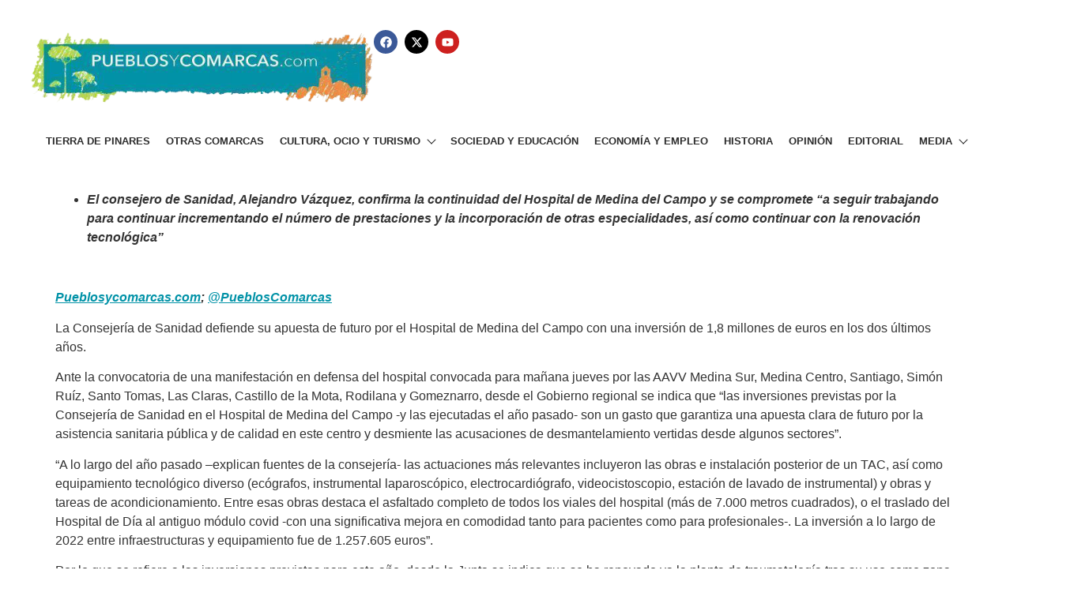

--- FILE ---
content_type: text/html; charset=UTF-8
request_url: https://pueblosycomarcas.com/la-consejeria-de-sanidad-defiende-su-apuesta-de-futuro-por-el-hospital-de-medina-del-campo-con-una-inversion-de-18-millones-de-euros-en-los-dos-ultimos-anos/
body_size: 13706
content:
<!DOCTYPE html>
<html lang="es">
<head>
	<meta charset="UTF-8" />
	<meta name="viewport" content="width=device-width, initial-scale=1" />
	<link rel="profile" href="https://gmpg.org/xfn/11" />
	<link rel="pingback" href="https://pueblosycomarcas.com/xmlrpc.php" />
	<meta name='robots' content='index, follow, max-image-preview:large, max-snippet:-1, max-video-preview:-1' />
	<style>img:is([sizes="auto" i], [sizes^="auto," i]) { contain-intrinsic-size: 3000px 1500px }</style>
	
	<!-- This site is optimized with the Yoast SEO plugin v26.8 - https://yoast.com/product/yoast-seo-wordpress/ -->
	<title>La Consejería de Sanidad defiende su apuesta de futuro por el Hospital de Medina del Campo con una inversión de 1,8 millones de euros en los dos últimos años - Pueblos y Comarcas</title>
	<meta name="description" content="La Consejería de Sanidad defiende su apuesta de futuro por el Hospital de Medina del Campo con una inversión de 1,8 millones de euros en los dos últimos años" />
	<link rel="canonical" href="https://pueblosycomarcas.com/la-consejeria-de-sanidad-defiende-su-apuesta-de-futuro-por-el-hospital-de-medina-del-campo-con-una-inversion-de-18-millones-de-euros-en-los-dos-ultimos-anos/" />
	<meta property="og:locale" content="es_ES" />
	<meta property="og:type" content="article" />
	<meta property="og:title" content="La Consejería de Sanidad defiende su apuesta de futuro por el Hospital de Medina del Campo con una inversión de 1,8 millones de euros en los dos últimos años - Pueblos y Comarcas" />
	<meta property="og:description" content="La Consejería de Sanidad defiende su apuesta de futuro por el Hospital de Medina del Campo con una inversión de 1,8 millones de euros en los dos últimos años" />
	<meta property="og:url" content="https://pueblosycomarcas.com/la-consejeria-de-sanidad-defiende-su-apuesta-de-futuro-por-el-hospital-de-medina-del-campo-con-una-inversion-de-18-millones-de-euros-en-los-dos-ultimos-anos/" />
	<meta property="og:site_name" content="Pueblos y Comarcas" />
	<meta property="article:publisher" content="https://www.facebook.com/Pueblos-y-Comarcas-125437870924169/" />
	<meta property="article:published_time" content="2023-08-09T12:00:50+00:00" />
	<meta property="article:modified_time" content="2023-08-09T16:08:02+00:00" />
	<meta property="og:image" content="https://pueblosycomarcas.com/wp-content/uploads/2023/08/20230807_hospital_medina.jpg" />
	<meta property="og:image:width" content="800" />
	<meta property="og:image:height" content="400" />
	<meta property="og:image:type" content="image/jpeg" />
	<meta name="author" content="Juanjo" />
	<meta name="twitter:card" content="summary_large_image" />
	<meta name="twitter:creator" content="@PueblosComarcas" />
	<meta name="twitter:site" content="@PueblosComarcas" />
	<meta name="twitter:label1" content="Escrito por" />
	<meta name="twitter:data1" content="Juanjo" />
	<meta name="twitter:label2" content="Tiempo de lectura" />
	<meta name="twitter:data2" content="4 minutos" />
	<script type="application/ld+json" class="yoast-schema-graph">{"@context":"https://schema.org","@graph":[{"@type":"Article","@id":"https://pueblosycomarcas.com/la-consejeria-de-sanidad-defiende-su-apuesta-de-futuro-por-el-hospital-de-medina-del-campo-con-una-inversion-de-18-millones-de-euros-en-los-dos-ultimos-anos/#article","isPartOf":{"@id":"https://pueblosycomarcas.com/la-consejeria-de-sanidad-defiende-su-apuesta-de-futuro-por-el-hospital-de-medina-del-campo-con-una-inversion-de-18-millones-de-euros-en-los-dos-ultimos-anos/"},"author":{"name":"Juanjo","@id":"https://pueblosycomarcas.com/#/schema/person/58dda4a8b626156940f3a94bda6ebb51"},"headline":"La Consejería de Sanidad defiende su apuesta de futuro por el Hospital de Medina del Campo con una inversión de 1,8 millones de euros en los dos últimos años","datePublished":"2023-08-09T12:00:50+00:00","dateModified":"2023-08-09T16:08:02+00:00","mainEntityOfPage":{"@id":"https://pueblosycomarcas.com/la-consejeria-de-sanidad-defiende-su-apuesta-de-futuro-por-el-hospital-de-medina-del-campo-con-una-inversion-de-18-millones-de-euros-en-los-dos-ultimos-anos/"},"wordCount":930,"keywords":["Hospital de Medina del Campo"],"articleSection":["Otras Comarcas"],"inLanguage":"es"},{"@type":"WebPage","@id":"https://pueblosycomarcas.com/la-consejeria-de-sanidad-defiende-su-apuesta-de-futuro-por-el-hospital-de-medina-del-campo-con-una-inversion-de-18-millones-de-euros-en-los-dos-ultimos-anos/","url":"https://pueblosycomarcas.com/la-consejeria-de-sanidad-defiende-su-apuesta-de-futuro-por-el-hospital-de-medina-del-campo-con-una-inversion-de-18-millones-de-euros-en-los-dos-ultimos-anos/","name":"La Consejería de Sanidad defiende su apuesta de futuro por el Hospital de Medina del Campo con una inversión de 1,8 millones de euros en los dos últimos años - Pueblos y Comarcas","isPartOf":{"@id":"https://pueblosycomarcas.com/#website"},"datePublished":"2023-08-09T12:00:50+00:00","dateModified":"2023-08-09T16:08:02+00:00","author":{"@id":"https://pueblosycomarcas.com/#/schema/person/58dda4a8b626156940f3a94bda6ebb51"},"description":"La Consejería de Sanidad defiende su apuesta de futuro por el Hospital de Medina del Campo con una inversión de 1,8 millones de euros en los dos últimos años","breadcrumb":{"@id":"https://pueblosycomarcas.com/la-consejeria-de-sanidad-defiende-su-apuesta-de-futuro-por-el-hospital-de-medina-del-campo-con-una-inversion-de-18-millones-de-euros-en-los-dos-ultimos-anos/#breadcrumb"},"inLanguage":"es","potentialAction":[{"@type":"ReadAction","target":["https://pueblosycomarcas.com/la-consejeria-de-sanidad-defiende-su-apuesta-de-futuro-por-el-hospital-de-medina-del-campo-con-una-inversion-de-18-millones-de-euros-en-los-dos-ultimos-anos/"]}]},{"@type":"BreadcrumbList","@id":"https://pueblosycomarcas.com/la-consejeria-de-sanidad-defiende-su-apuesta-de-futuro-por-el-hospital-de-medina-del-campo-con-una-inversion-de-18-millones-de-euros-en-los-dos-ultimos-anos/#breadcrumb","itemListElement":[{"@type":"ListItem","position":1,"name":"Portada","item":"https://pueblosycomarcas.com/"},{"@type":"ListItem","position":2,"name":"La Consejería de Sanidad defiende su apuesta de futuro por el Hospital de Medina del Campo con una inversión de 1,8 millones de euros en los dos últimos años"}]},{"@type":"WebSite","@id":"https://pueblosycomarcas.com/#website","url":"https://pueblosycomarcas.com/","name":"Pueblos y Comarcas","description":"Diario digital de Tierra de Pinares","potentialAction":[{"@type":"SearchAction","target":{"@type":"EntryPoint","urlTemplate":"https://pueblosycomarcas.com/?s={search_term_string}"},"query-input":{"@type":"PropertyValueSpecification","valueRequired":true,"valueName":"search_term_string"}}],"inLanguage":"es"},{"@type":"Person","@id":"https://pueblosycomarcas.com/#/schema/person/58dda4a8b626156940f3a94bda6ebb51","name":"Juanjo","image":{"@type":"ImageObject","inLanguage":"es","@id":"https://pueblosycomarcas.com/#/schema/person/image/","url":"https://secure.gravatar.com/avatar/6adfa3b4038a4f8397992997f395321421bc8289ca75526be9d2095aca2680de?s=96&d=mm&r=g","contentUrl":"https://secure.gravatar.com/avatar/6adfa3b4038a4f8397992997f395321421bc8289ca75526be9d2095aca2680de?s=96&d=mm&r=g","caption":"Juanjo"},"sameAs":["http://contacto@pueblosycomarcas.com"],"url":"https://pueblosycomarcas.com/author/pueblosycomarcas/"}]}</script>
	<!-- / Yoast SEO plugin. -->


<link rel="alternate" type="application/rss+xml" title="Pueblos y Comarcas &raquo; Feed" href="https://pueblosycomarcas.com/feed/" />
<script>
window._wpemojiSettings = {"baseUrl":"https:\/\/s.w.org\/images\/core\/emoji\/16.0.1\/72x72\/","ext":".png","svgUrl":"https:\/\/s.w.org\/images\/core\/emoji\/16.0.1\/svg\/","svgExt":".svg","source":{"concatemoji":"https:\/\/pueblosycomarcas.com\/wp-includes\/js\/wp-emoji-release.min.js?ver=6.8.3"}};
/*! This file is auto-generated */
!function(s,n){var o,i,e;function c(e){try{var t={supportTests:e,timestamp:(new Date).valueOf()};sessionStorage.setItem(o,JSON.stringify(t))}catch(e){}}function p(e,t,n){e.clearRect(0,0,e.canvas.width,e.canvas.height),e.fillText(t,0,0);var t=new Uint32Array(e.getImageData(0,0,e.canvas.width,e.canvas.height).data),a=(e.clearRect(0,0,e.canvas.width,e.canvas.height),e.fillText(n,0,0),new Uint32Array(e.getImageData(0,0,e.canvas.width,e.canvas.height).data));return t.every(function(e,t){return e===a[t]})}function u(e,t){e.clearRect(0,0,e.canvas.width,e.canvas.height),e.fillText(t,0,0);for(var n=e.getImageData(16,16,1,1),a=0;a<n.data.length;a++)if(0!==n.data[a])return!1;return!0}function f(e,t,n,a){switch(t){case"flag":return n(e,"\ud83c\udff3\ufe0f\u200d\u26a7\ufe0f","\ud83c\udff3\ufe0f\u200b\u26a7\ufe0f")?!1:!n(e,"\ud83c\udde8\ud83c\uddf6","\ud83c\udde8\u200b\ud83c\uddf6")&&!n(e,"\ud83c\udff4\udb40\udc67\udb40\udc62\udb40\udc65\udb40\udc6e\udb40\udc67\udb40\udc7f","\ud83c\udff4\u200b\udb40\udc67\u200b\udb40\udc62\u200b\udb40\udc65\u200b\udb40\udc6e\u200b\udb40\udc67\u200b\udb40\udc7f");case"emoji":return!a(e,"\ud83e\udedf")}return!1}function g(e,t,n,a){var r="undefined"!=typeof WorkerGlobalScope&&self instanceof WorkerGlobalScope?new OffscreenCanvas(300,150):s.createElement("canvas"),o=r.getContext("2d",{willReadFrequently:!0}),i=(o.textBaseline="top",o.font="600 32px Arial",{});return e.forEach(function(e){i[e]=t(o,e,n,a)}),i}function t(e){var t=s.createElement("script");t.src=e,t.defer=!0,s.head.appendChild(t)}"undefined"!=typeof Promise&&(o="wpEmojiSettingsSupports",i=["flag","emoji"],n.supports={everything:!0,everythingExceptFlag:!0},e=new Promise(function(e){s.addEventListener("DOMContentLoaded",e,{once:!0})}),new Promise(function(t){var n=function(){try{var e=JSON.parse(sessionStorage.getItem(o));if("object"==typeof e&&"number"==typeof e.timestamp&&(new Date).valueOf()<e.timestamp+604800&&"object"==typeof e.supportTests)return e.supportTests}catch(e){}return null}();if(!n){if("undefined"!=typeof Worker&&"undefined"!=typeof OffscreenCanvas&&"undefined"!=typeof URL&&URL.createObjectURL&&"undefined"!=typeof Blob)try{var e="postMessage("+g.toString()+"("+[JSON.stringify(i),f.toString(),p.toString(),u.toString()].join(",")+"));",a=new Blob([e],{type:"text/javascript"}),r=new Worker(URL.createObjectURL(a),{name:"wpTestEmojiSupports"});return void(r.onmessage=function(e){c(n=e.data),r.terminate(),t(n)})}catch(e){}c(n=g(i,f,p,u))}t(n)}).then(function(e){for(var t in e)n.supports[t]=e[t],n.supports.everything=n.supports.everything&&n.supports[t],"flag"!==t&&(n.supports.everythingExceptFlag=n.supports.everythingExceptFlag&&n.supports[t]);n.supports.everythingExceptFlag=n.supports.everythingExceptFlag&&!n.supports.flag,n.DOMReady=!1,n.readyCallback=function(){n.DOMReady=!0}}).then(function(){return e}).then(function(){var e;n.supports.everything||(n.readyCallback(),(e=n.source||{}).concatemoji?t(e.concatemoji):e.wpemoji&&e.twemoji&&(t(e.twemoji),t(e.wpemoji)))}))}((window,document),window._wpemojiSettings);
</script>
<link rel='stylesheet' id='hfe-widgets-style-css' href='https://pueblosycomarcas.com/wp-content/plugins/header-footer-elementor/inc/widgets-css/frontend.css?ver=2.8.2' media='all' />
<link rel='stylesheet' id='xpro-elementor-addons-widgets-css' href='https://pueblosycomarcas.com/wp-content/plugins/xpro-elementor-addons/assets/css/xpro-widgets.css?ver=1.4.21' media='all' />
<link rel='stylesheet' id='xpro-elementor-addons-responsive-css' href='https://pueblosycomarcas.com/wp-content/plugins/xpro-elementor-addons/assets/css/xpro-responsive.css?ver=1.4.21' media='all' />
<link rel='stylesheet' id='font-awesome-css' href='https://pueblosycomarcas.com/wp-content/plugins/elementor/assets/lib/font-awesome/css/all.min.css?ver=5.15.3' media='all' />
<link rel='stylesheet' id='social-icons-css' href='https://pueblosycomarcas.com/wp-content/plugins/elementor/assets/css/widget-social-icons.min.css?ver=3.28.0' media='all' />
<link rel='stylesheet' id='xpro-icons-css' href='https://pueblosycomarcas.com/wp-content/plugins/xpro-elementor-addons/assets/css/xpro-icons.min.css?ver=1.0.0' media='all' />
<style id='wp-emoji-styles-inline-css'>

	img.wp-smiley, img.emoji {
		display: inline !important;
		border: none !important;
		box-shadow: none !important;
		height: 1em !important;
		width: 1em !important;
		margin: 0 0.07em !important;
		vertical-align: -0.1em !important;
		background: none !important;
		padding: 0 !important;
	}
</style>
<link rel='stylesheet' id='wp-components-css' href='https://pueblosycomarcas.com/wp-includes/css/dist/components/style.min.css?ver=6.8.3' media='all' />
<link rel='stylesheet' id='wp-preferences-css' href='https://pueblosycomarcas.com/wp-includes/css/dist/preferences/style.min.css?ver=6.8.3' media='all' />
<link rel='stylesheet' id='wp-block-editor-css' href='https://pueblosycomarcas.com/wp-includes/css/dist/block-editor/style.min.css?ver=6.8.3' media='all' />
<link rel='stylesheet' id='popup-maker-block-library-style-css' href='https://pueblosycomarcas.com/wp-content/plugins/popup-maker/dist/packages/block-library-style.css?ver=dbea705cfafe089d65f1' media='all' />
<style id='filebird-block-filebird-gallery-style-inline-css'>
ul.filebird-block-filebird-gallery{margin:auto!important;padding:0!important;width:100%}ul.filebird-block-filebird-gallery.layout-grid{display:grid;grid-gap:20px;align-items:stretch;grid-template-columns:repeat(var(--columns),1fr);justify-items:stretch}ul.filebird-block-filebird-gallery.layout-grid li img{border:1px solid #ccc;box-shadow:2px 2px 6px 0 rgba(0,0,0,.3);height:100%;max-width:100%;-o-object-fit:cover;object-fit:cover;width:100%}ul.filebird-block-filebird-gallery.layout-masonry{-moz-column-count:var(--columns);-moz-column-gap:var(--space);column-gap:var(--space);-moz-column-width:var(--min-width);columns:var(--min-width) var(--columns);display:block;overflow:auto}ul.filebird-block-filebird-gallery.layout-masonry li{margin-bottom:var(--space)}ul.filebird-block-filebird-gallery li{list-style:none}ul.filebird-block-filebird-gallery li figure{height:100%;margin:0;padding:0;position:relative;width:100%}ul.filebird-block-filebird-gallery li figure figcaption{background:linear-gradient(0deg,rgba(0,0,0,.7),rgba(0,0,0,.3) 70%,transparent);bottom:0;box-sizing:border-box;color:#fff;font-size:.8em;margin:0;max-height:100%;overflow:auto;padding:3em .77em .7em;position:absolute;text-align:center;width:100%;z-index:2}ul.filebird-block-filebird-gallery li figure figcaption a{color:inherit}

</style>
<link rel='stylesheet' id='post_hit_counter-frontend-css' href='https://pueblosycomarcas.com/wp-content/plugins/post-hit-counter/assets/css/frontend.css?ver=1.3.2' media='all' />
<link rel='stylesheet' id='iw-defaults-css' href='https://pueblosycomarcas.com/wp-content/plugins/widgets-for-siteorigin/inc/../css/defaults.css?ver=1.4.4' media='all' />
<link rel='stylesheet' id='fancybox-0-css' href='https://pueblosycomarcas.com/wp-content/plugins/nextgen-gallery/static/Lightbox/fancybox/jquery.fancybox-1.3.4.css?ver=4.0.4' media='all' />
<link rel='stylesheet' id='hfe-style-css' href='https://pueblosycomarcas.com/wp-content/plugins/header-footer-elementor/assets/css/header-footer-elementor.css?ver=2.8.2' media='all' />
<link rel='stylesheet' id='elementor-frontend-css' href='https://pueblosycomarcas.com/wp-content/plugins/elementor/assets/css/frontend.min.css?ver=3.34.2' media='all' />
<link rel='stylesheet' id='elementor-post-93180-css' href='https://pueblosycomarcas.com/wp-content/uploads/elementor/css/post-93180.css?ver=1769127755' media='all' />
<link rel='stylesheet' id='xpro-elementor-widgetarea-editor-css' href='https://pueblosycomarcas.com/wp-content/plugins/xpro-elementor-addons/inc/controls/assets/css/widgetarea-editor.css?ver=1.4.21' media='all' />
<link rel='stylesheet' id='elementor-post-93184-css' href='https://pueblosycomarcas.com/wp-content/uploads/elementor/css/post-93184.css?ver=1769127755' media='all' />
<link rel='stylesheet' id='elementor-post-93218-css' href='https://pueblosycomarcas.com/wp-content/uploads/elementor/css/post-93218.css?ver=1769127755' media='all' />
<link rel='stylesheet' id='hello-elementor-css' href='https://pueblosycomarcas.com/wp-content/themes/hello-elementor/assets/css/reset.css?ver=3.4.5' media='all' />
<link rel='stylesheet' id='hello-elementor-theme-style-css' href='https://pueblosycomarcas.com/wp-content/themes/hello-elementor/assets/css/theme.css?ver=3.4.5' media='all' />
<link rel='stylesheet' id='hello-elementor-header-footer-css' href='https://pueblosycomarcas.com/wp-content/themes/hello-elementor/assets/css/header-footer.css?ver=3.4.5' media='all' />
<link rel='stylesheet' id='post_hit_counter-widget-css' href='https://pueblosycomarcas.com/wp-content/plugins/post-hit-counter/assets/css/widget.css?ver=1.3.2' media='all' />
<link rel='stylesheet' id='hfe-elementor-icons-css' href='https://pueblosycomarcas.com/wp-content/plugins/elementor/assets/lib/eicons/css/elementor-icons.min.css?ver=5.34.0' media='all' />
<link rel='stylesheet' id='hfe-icons-list-css' href='https://pueblosycomarcas.com/wp-content/plugins/elementor/assets/css/widget-icon-list.min.css?ver=3.24.3' media='all' />
<link rel='stylesheet' id='hfe-social-icons-css' href='https://pueblosycomarcas.com/wp-content/plugins/elementor/assets/css/widget-social-icons.min.css?ver=3.24.0' media='all' />
<link rel='stylesheet' id='hfe-social-share-icons-brands-css' href='https://pueblosycomarcas.com/wp-content/plugins/elementor/assets/lib/font-awesome/css/brands.css?ver=5.15.3' media='all' />
<link rel='stylesheet' id='hfe-social-share-icons-fontawesome-css' href='https://pueblosycomarcas.com/wp-content/plugins/elementor/assets/lib/font-awesome/css/fontawesome.css?ver=5.15.3' media='all' />
<link rel='stylesheet' id='hfe-nav-menu-icons-css' href='https://pueblosycomarcas.com/wp-content/plugins/elementor/assets/lib/font-awesome/css/solid.css?ver=5.15.3' media='all' />
<link rel='stylesheet' id='hello-elementor-child-style-css' href='https://pueblosycomarcas.com/wp-content/themes/hello-theme-child-master/style.css?ver=2.0.0' media='all' />
<link rel='stylesheet' id='elementor-gf-local-roboto-css' href='https://pueblosycomarcas.com/wp-content/uploads/elementor/google-fonts/css/roboto.css?ver=1743760425' media='all' />
<link rel='stylesheet' id='elementor-gf-local-robotoslab-css' href='https://pueblosycomarcas.com/wp-content/uploads/elementor/google-fonts/css/robotoslab.css?ver=1743760447' media='all' />
<script src="https://pueblosycomarcas.com/wp-includes/js/jquery/jquery.min.js?ver=3.7.1" id="jquery-core-js"></script>
<script src="https://pueblosycomarcas.com/wp-includes/js/jquery/jquery-migrate.min.js?ver=3.4.1" id="jquery-migrate-js"></script>
<script id="jquery-js-after">
!function($){"use strict";$(document).ready(function(){$(this).scrollTop()>100&&$(".hfe-scroll-to-top-wrap").removeClass("hfe-scroll-to-top-hide"),$(window).scroll(function(){$(this).scrollTop()<100?$(".hfe-scroll-to-top-wrap").fadeOut(300):$(".hfe-scroll-to-top-wrap").fadeIn(300)}),$(".hfe-scroll-to-top-wrap").on("click",function(){$("html, body").animate({scrollTop:0},300);return!1})})}(jQuery);
!function($){'use strict';$(document).ready(function(){var bar=$('.hfe-reading-progress-bar');if(!bar.length)return;$(window).on('scroll',function(){var s=$(window).scrollTop(),d=$(document).height()-$(window).height(),p=d? s/d*100:0;bar.css('width',p+'%')});});}(jQuery);
</script>
<script src="https://pueblosycomarcas.com/wp-includes/js/tinymce/tinymce.min.js?ver=49110-20250317" id="wp-tinymce-root-js"></script>
<script src="https://pueblosycomarcas.com/wp-includes/js/tinymce/plugins/compat3x/plugin.min.js?ver=49110-20250317" id="wp-tinymce-js"></script>
<script id="photocrati_ajax-js-extra">
var photocrati_ajax = {"url":"https:\/\/pueblosycomarcas.com\/index.php?photocrati_ajax=1","rest_url":"https:\/\/pueblosycomarcas.com\/wp-json\/","wp_home_url":"https:\/\/pueblosycomarcas.com","wp_site_url":"https:\/\/pueblosycomarcas.com","wp_root_url":"https:\/\/pueblosycomarcas.com","wp_plugins_url":"https:\/\/pueblosycomarcas.com\/wp-content\/plugins","wp_content_url":"https:\/\/pueblosycomarcas.com\/wp-content","wp_includes_url":"https:\/\/pueblosycomarcas.com\/wp-includes\/","ngg_param_slug":"valladolid","rest_nonce":"11977a5a1e"};
</script>
<script src="https://pueblosycomarcas.com/wp-content/plugins/nextgen-gallery/static/Legacy/ajax.min.js?ver=4.0.4" id="photocrati_ajax-js"></script>
<link rel="https://api.w.org/" href="https://pueblosycomarcas.com/wp-json/" /><link rel="alternate" title="JSON" type="application/json" href="https://pueblosycomarcas.com/wp-json/wp/v2/posts/75974" /><link rel="EditURI" type="application/rsd+xml" title="RSD" href="https://pueblosycomarcas.com/xmlrpc.php?rsd" />
<link rel='shortlink' href='https://pueblosycomarcas.com/?p=75974' />
<link rel="alternate" title="oEmbed (JSON)" type="application/json+oembed" href="https://pueblosycomarcas.com/wp-json/oembed/1.0/embed?url=https%3A%2F%2Fpueblosycomarcas.com%2Fla-consejeria-de-sanidad-defiende-su-apuesta-de-futuro-por-el-hospital-de-medina-del-campo-con-una-inversion-de-18-millones-de-euros-en-los-dos-ultimos-anos%2F" />
<link rel="alternate" title="oEmbed (XML)" type="text/xml+oembed" href="https://pueblosycomarcas.com/wp-json/oembed/1.0/embed?url=https%3A%2F%2Fpueblosycomarcas.com%2Fla-consejeria-de-sanidad-defiende-su-apuesta-de-futuro-por-el-hospital-de-medina-del-campo-con-una-inversion-de-18-millones-de-euros-en-los-dos-ultimos-anos%2F&#038;format=xml" />

<!-- This site is using AdRotate v5.17.2 to display their advertisements - https://ajdg.solutions/ -->
<!-- AdRotate CSS -->
<style type="text/css" media="screen">
	.g { margin:0px; padding:0px; overflow:hidden; line-height:1; zoom:1; }
	.g img { height:auto; }
	.g-col { position:relative; float:left; }
	.g-col:first-child { margin-left: 0; }
	.g-col:last-child { margin-right: 0; }
	.g-1 {  margin: 0 auto; }
	@media only screen and (max-width: 480px) {
		.g-col, .g-dyn, .g-single { width:100%; margin-left:0; margin-right:0; }
	}
</style>
<!-- /AdRotate CSS -->

        <script type="text/javascript">
            (function () {
                window.lsow_fs = {can_use_premium_code: false};
            })();
        </script>
        <meta name="generator" content="Elementor 3.34.2; features: e_font_icon_svg, additional_custom_breakpoints; settings: css_print_method-external, google_font-enabled, font_display-swap">
			<style>
				.e-con.e-parent:nth-of-type(n+4):not(.e-lazyloaded):not(.e-no-lazyload),
				.e-con.e-parent:nth-of-type(n+4):not(.e-lazyloaded):not(.e-no-lazyload) * {
					background-image: none !important;
				}
				@media screen and (max-height: 1024px) {
					.e-con.e-parent:nth-of-type(n+3):not(.e-lazyloaded):not(.e-no-lazyload),
					.e-con.e-parent:nth-of-type(n+3):not(.e-lazyloaded):not(.e-no-lazyload) * {
						background-image: none !important;
					}
				}
				@media screen and (max-height: 640px) {
					.e-con.e-parent:nth-of-type(n+2):not(.e-lazyloaded):not(.e-no-lazyload),
					.e-con.e-parent:nth-of-type(n+2):not(.e-lazyloaded):not(.e-no-lazyload) * {
						background-image: none !important;
					}
				}
			</style>
			<link rel="icon" href="https://pueblosycomarcas.com/wp-content/uploads/2020/09/cropped-favicon-32x32.jpg" sizes="32x32" />
<link rel="icon" href="https://pueblosycomarcas.com/wp-content/uploads/2020/09/cropped-favicon-192x192.jpg" sizes="192x192" />
<link rel="apple-touch-icon" href="https://pueblosycomarcas.com/wp-content/uploads/2020/09/cropped-favicon-180x180.jpg" />
<meta name="msapplication-TileImage" content="https://pueblosycomarcas.com/wp-content/uploads/2020/09/cropped-favicon-270x270.jpg" />
				<style type="text/css" id="c4wp-checkout-css">
					.woocommerce-checkout .c4wp_captcha_field {
						margin-bottom: 10px;
						margin-top: 15px;
						position: relative;
						display: inline-block;
					}
				</style>
							<style type="text/css" id="c4wp-v3-lp-form-css">
				.login #login, .login #lostpasswordform {
					min-width: 350px !important;
				}
				.wpforms-field-c4wp iframe {
					width: 100% !important;
				}
			</style>
			</head>

<body class="wp-singular post-template-default single single-post postid-75974 single-format-standard wp-embed-responsive wp-theme-hello-elementor wp-child-theme-hello-theme-child-master ehf-header ehf-footer ehf-template-hello-elementor ehf-stylesheet-hello-theme-child-master metaslider-plugin hello-elementor-default elementor-default elementor-kit-93180">
<div id="page" class="hfeed site">

		<header id="masthead" itemscope="itemscope" itemtype="https://schema.org/WPHeader">
			<p class="main-title bhf-hidden" itemprop="headline"><a href="https://pueblosycomarcas.com" title="Pueblos y Comarcas" rel="home">Pueblos y Comarcas</a></p>
					<div data-elementor-type="wp-post" data-elementor-id="93184" class="elementor elementor-93184">
				<div class="elementor-element elementor-element-4dc55bc e-con-full e-flex e-con e-parent" data-id="4dc55bc" data-element_type="container">
				<div class="elementor-element elementor-element-22e5361 elementor-widget elementor-widget-xpro-site-logo" data-id="22e5361" data-element_type="widget" data-widget_type="xpro-site-logo.default">
				<div class="elementor-widget-container">
					<a href="https://pueblosycomarcas.com">
	<div class="xpro-site-logo">
		<img fetchpriority="high" width="520" height="115" src="https://pueblosycomarcas.com/wp-content/uploads/2019/03/logo.png" class="attachment-full size-full" alt="" decoding="async" srcset="https://pueblosycomarcas.com/wp-content/uploads/2019/03/logo.png 520w, https://pueblosycomarcas.com/wp-content/uploads/2019/03/logo-300x66.png 300w" sizes="(max-width: 520px) 100vw, 520px" />	</div>
</a>
				</div>
				</div>
				<div class="elementor-element elementor-element-db9dcc5 elementor-shape-circle elementor-grid-0 e-grid-align-center elementor-widget elementor-widget-social-icons" data-id="db9dcc5" data-element_type="widget" data-widget_type="social-icons.default">
				<div class="elementor-widget-container">
							<div class="elementor-social-icons-wrapper elementor-grid" role="list">
							<span class="elementor-grid-item" role="listitem">
					<a class="elementor-icon elementor-social-icon elementor-social-icon-facebook elementor-repeater-item-7c249b8" href="https://www.facebook.com/p/Pueblos-y-Comarcas-100063541925200/" target="_blank">
						<span class="elementor-screen-only">Facebook</span>
						<svg aria-hidden="true" class="e-font-icon-svg e-fab-facebook" viewBox="0 0 512 512" xmlns="http://www.w3.org/2000/svg"><path d="M504 256C504 119 393 8 256 8S8 119 8 256c0 123.78 90.69 226.38 209.25 245V327.69h-63V256h63v-54.64c0-62.15 37-96.48 93.67-96.48 27.14 0 55.52 4.84 55.52 4.84v61h-31.28c-30.8 0-40.41 19.12-40.41 38.73V256h68.78l-11 71.69h-57.78V501C413.31 482.38 504 379.78 504 256z"></path></svg>					</a>
				</span>
							<span class="elementor-grid-item" role="listitem">
					<a class="elementor-icon elementor-social-icon elementor-social-icon-x-twitter elementor-repeater-item-d88fd6c" href="https://twitter.com/PueblosComarcas?ref_src=twsrc%5Egoogle%7Ctwcamp%5Eserp%7Ctwgr%5Eauthor" target="_blank">
						<span class="elementor-screen-only">X-twitter</span>
						<svg aria-hidden="true" class="e-font-icon-svg e-fab-x-twitter" viewBox="0 0 512 512" xmlns="http://www.w3.org/2000/svg"><path d="M389.2 48h70.6L305.6 224.2 487 464H345L233.7 318.6 106.5 464H35.8L200.7 275.5 26.8 48H172.4L272.9 180.9 389.2 48zM364.4 421.8h39.1L151.1 88h-42L364.4 421.8z"></path></svg>					</a>
				</span>
							<span class="elementor-grid-item" role="listitem">
					<a class="elementor-icon elementor-social-icon elementor-social-icon-youtube elementor-repeater-item-7cbeffb" href="https://www.youtube.com/@pueblosycomarcas3034" target="_blank">
						<span class="elementor-screen-only">Youtube</span>
						<svg aria-hidden="true" class="e-font-icon-svg e-fab-youtube" viewBox="0 0 576 512" xmlns="http://www.w3.org/2000/svg"><path d="M549.655 124.083c-6.281-23.65-24.787-42.276-48.284-48.597C458.781 64 288 64 288 64S117.22 64 74.629 75.486c-23.497 6.322-42.003 24.947-48.284 48.597-11.412 42.867-11.412 132.305-11.412 132.305s0 89.438 11.412 132.305c6.281 23.65 24.787 41.5 48.284 47.821C117.22 448 288 448 288 448s170.78 0 213.371-11.486c23.497-6.321 42.003-24.171 48.284-47.821 11.412-42.867 11.412-132.305 11.412-132.305s0-89.438-11.412-132.305zm-317.51 213.508V175.185l142.739 81.205-142.739 81.201z"></path></svg>					</a>
				</span>
					</div>
						</div>
				</div>
				</div>
		<div class="elementor-element elementor-element-c9739b9 e-con-full e-flex e-con e-parent" data-id="c9739b9" data-element_type="container">
				<div class="elementor-element elementor-element-ca5bf11 elementor-align-center elementor-widget elementor-widget-xpro-horizontal-menu" data-id="ca5bf11" data-element_type="widget" data-settings="{&quot;responsive_show&quot;:&quot;tablet&quot;}" data-widget_type="xpro-horizontal-menu.default">
				<div class="elementor-widget-container">
					<div class="xpro-elementor-horizontal-navbar-wrapper xpro-elementor-horizontal-menu-responsive-tablet xpro-push-right">

		<button type="button" class="xpro-elementor-horizontal-menu-close">
		<i aria-hidden="true" class="fas fa-times"></i>	</button>
	
	<div class="xpro-elementor-horizontal-navbar xpro-elementor-horizontal-menu-style-fade"><ul id="menu-main-menu" class="xpro-elementor-horizontal-navbar-nav"><li itemscope="itemscope" itemtype="https://www.schema.org/SiteNavigationElement" id="menu-item-20068" class="menu-item menu-item-type-post_type menu-item-object-page menu-item-20068 nav-item"><a href="https://pueblosycomarcas.com/tierra-de-pinares/" class="xpro-elementor-nav-link">Tierra de Pinares</a></li>
<li itemscope="itemscope" itemtype="https://www.schema.org/SiteNavigationElement" id="menu-item-20601" class="menu-item menu-item-type-post_type menu-item-object-page menu-item-20601 nav-item"><a href="https://pueblosycomarcas.com/otras-comarcas/" class="xpro-elementor-nav-link">Otras comarcas</a></li>
<li itemscope="itemscope" itemtype="https://www.schema.org/SiteNavigationElement" id="menu-item-20600" class="menu-item menu-item-type-post_type menu-item-object-page menu-item-has-children dropdown menu-item-20600 nav-item"><a href="https://pueblosycomarcas.com/cultura-ocio-y-turismo/" data-toggle="dropdown" aria-haspopup="true" aria-expanded="false" class="dropdown-toggle nav-link" id="menu-item-dropdown-20600">Cultura, ocio y turismo<span class="xpro-dropdown-menu-toggle"></span></a>
<ul class="xpro-elementor-dropdown-menu" aria-labelledby="menu-item-dropdown-20600" role="menu">
	<li itemscope="itemscope" itemtype="https://www.schema.org/SiteNavigationElement" id="menu-item-20611" class="menu-item menu-item-type-post_type menu-item-object-page menu-item-20611 nav-item"><a href="https://pueblosycomarcas.com/actualidad-deportiva/" class="xpro-elementor-dropdown-item">Deportes</a></li>
	<li itemscope="itemscope" itemtype="https://www.schema.org/SiteNavigationElement" id="menu-item-20598" class="menu-item menu-item-type-post_type menu-item-object-page menu-item-20598 nav-item"><a href="https://pueblosycomarcas.com/toros/" class="xpro-elementor-dropdown-item">Toros</a></li>
	<li itemscope="itemscope" itemtype="https://www.schema.org/SiteNavigationElement" id="menu-item-20599" class="menu-item menu-item-type-post_type menu-item-object-page menu-item-20599 nav-item"><a href="https://pueblosycomarcas.com/fiestas-y-tradiciones/" class="xpro-elementor-dropdown-item">Fiestas y tradiciones</a></li>
	<li itemscope="itemscope" itemtype="https://www.schema.org/SiteNavigationElement" id="menu-item-20655" class="menu-item menu-item-type-post_type menu-item-object-page menu-item-has-children dropdown menu-item-20655 nav-item"><a href="https://pueblosycomarcas.com/especiales/" class="xpro-elementor-dropdown-item">Especiales<span class="xpro-dropdown-menu-toggle"></span></a>
	<ul class="xpro-elementor-dropdown-menu" aria-labelledby="menu-item-dropdown-20600" role="menu">
		<li itemscope="itemscope" itemtype="https://www.schema.org/SiteNavigationElement" id="menu-item-20672" class="menu-item menu-item-type-post_type menu-item-object-page menu-item-20672 nav-item"><a href="https://pueblosycomarcas.com/especiales/feria-de-la-artesania-y-el-ajo-de-portillo/" class="xpro-elementor-dropdown-item">Feria de la Artesanía y el Ajo de Portillo 2014</a></li>
		<li itemscope="itemscope" itemtype="https://www.schema.org/SiteNavigationElement" id="menu-item-20684" class="menu-item menu-item-type-post_type menu-item-object-page menu-item-20684 nav-item"><a href="https://pueblosycomarcas.com/especiales/feria-de-la-artesania-y-el-ajo-de-portillo-2015/" class="xpro-elementor-dropdown-item">Feria de la Artesanía y el Ajo de Portillo 2015</a></li>
		<li itemscope="itemscope" itemtype="https://www.schema.org/SiteNavigationElement" id="menu-item-20693" class="menu-item menu-item-type-post_type menu-item-object-page menu-item-20693 nav-item"><a href="https://pueblosycomarcas.com/especiales/fiestas-de-invierno-en-viana-de-cega/" class="xpro-elementor-dropdown-item">Fiestas de Invierno en Viana de Cega</a></li>
		<li itemscope="itemscope" itemtype="https://www.schema.org/SiteNavigationElement" id="menu-item-20702" class="menu-item menu-item-type-post_type menu-item-object-page menu-item-20702 nav-item"><a href="https://pueblosycomarcas.com/especiales/fiestas-de-san-roque-y-nuestra-senora-de-la-asuncion/" class="xpro-elementor-dropdown-item">Fiestas de San Roque y Nuestra Señora de la Asunción</a></li>
	</ul>
</li>
</ul>
</li>
<li itemscope="itemscope" itemtype="https://www.schema.org/SiteNavigationElement" id="menu-item-20615" class="menu-item menu-item-type-post_type menu-item-object-page menu-item-20615 nav-item"><a href="https://pueblosycomarcas.com/sociedad-y-educacion/" class="xpro-elementor-nav-link">Sociedad y Educación</a></li>
<li itemscope="itemscope" itemtype="https://www.schema.org/SiteNavigationElement" id="menu-item-20625" class="menu-item menu-item-type-post_type menu-item-object-page menu-item-20625 nav-item"><a href="https://pueblosycomarcas.com/economia-y-empleo/" class="xpro-elementor-nav-link">Economía y Empleo</a></li>
<li itemscope="itemscope" itemtype="https://www.schema.org/SiteNavigationElement" id="menu-item-20640" class="menu-item menu-item-type-post_type menu-item-object-page menu-item-20640 nav-item"><a href="https://pueblosycomarcas.com/historia-y-efemerides/" class="xpro-elementor-nav-link">Historia</a></li>
<li itemscope="itemscope" itemtype="https://www.schema.org/SiteNavigationElement" id="menu-item-20711" class="menu-item menu-item-type-post_type menu-item-object-page menu-item-20711 nav-item"><a href="https://pueblosycomarcas.com/opinion/" class="xpro-elementor-nav-link">Opinión</a></li>
<li itemscope="itemscope" itemtype="https://www.schema.org/SiteNavigationElement" id="menu-item-20720" class="menu-item menu-item-type-post_type menu-item-object-page menu-item-20720 nav-item"><a href="https://pueblosycomarcas.com/editorial/" class="xpro-elementor-nav-link">Editorial</a></li>
<li itemscope="itemscope" itemtype="https://www.schema.org/SiteNavigationElement" id="menu-item-20602" class="menu-item menu-item-type-custom menu-item-object-custom menu-item-has-children dropdown menu-item-20602 nav-item"><a href="#" data-toggle="dropdown" aria-haspopup="true" aria-expanded="false" class="dropdown-toggle nav-link" id="menu-item-dropdown-20602">Media<span class="xpro-dropdown-menu-toggle"></span></a>
<ul class="xpro-elementor-dropdown-menu" aria-labelledby="menu-item-dropdown-20602" role="menu">
	<li itemscope="itemscope" itemtype="https://www.schema.org/SiteNavigationElement" id="menu-item-77846" class="menu-item menu-item-type-post_type menu-item-object-page menu-item-77846 nav-item"><a href="https://pueblosycomarcas.com/galerias-de-imagenes/" class="xpro-elementor-dropdown-item">Galerías de imágenes</a></li>
	<li itemscope="itemscope" itemtype="https://www.schema.org/SiteNavigationElement" id="menu-item-20433" class="menu-item menu-item-type-post_type menu-item-object-page menu-item-20433 nav-item"><a href="https://pueblosycomarcas.com/galeria-de-videos/" class="xpro-elementor-dropdown-item">Galería de vídeos</a></li>
</ul>
</li>
</ul></div></div>

<div class="xpro-elementor-horizontal-menu-overlay"></div>

<div class="xpro-elementor-horizontal-menu-toggler-wrapper">
	<button type="button" class="xpro-elementor-horizontal-menu-toggler">
		<i aria-hidden="true" class="fas fa-bars"></i>	</button>
</div>
				</div>
				</div>
				</div>
				</div>
				</header>

	
<main id="content" class="site-main post-75974 post type-post status-publish format-standard hentry category-otras-comarcas tag-hospital-de-medina-del-campo">

	
	<div class="page-content">
		<ul>
<li><em><strong>El consejero de Sanidad, Alejandro Vázquez, confirma la continuidad del Hospital de Medina del Campo y se compromete “a seguir trabajando para continuar incrementando el número de prestaciones y la incorporación de otras especialidades, así como continuar con la renovación tecnológica”</strong></em></li>
</ul>
<p><span id="more-75974"></span></p>
<p><strong>&nbsp;</strong></p>
<p><a href="https://www.facebook.com/Pueblos-y-Comarcas-125437870924169/?fref=ts"><em><strong>Pueblosycomarcas.com</strong></em></a><em><strong>;&nbsp;</strong></em><a href="https://twitter.com/PueblosComarcas"><em><strong>@PueblosComarcas</strong></em></a></p>
<p>La Consejería de Sanidad defiende su apuesta de futuro por el Hospital de Medina del Campo con una inversión de 1,8 millones de euros en los dos últimos años.</p>
<p>Ante la convocatoria de una manifestación en defensa del hospital convocada para mañana jueves por las AAVV Medina Sur, Medina Centro, Santiago, Simón Ruíz, Santo Tomas, Las Claras, Castillo de la Mota, Rodilana y Gomeznarro, desde el Gobierno regional se indica que “las inversiones previstas por la Consejería de Sanidad en el Hospital de Medina del Campo -y las ejecutadas el año pasado- son un gasto que garantiza una apuesta clara de futuro por la asistencia sanitaria pública y de calidad en este centro y desmiente las acusaciones de desmantelamiento vertidas desde algunos sectores”.</p>
<p>“A lo largo del año pasado –explican fuentes de la consejería- las actuaciones más relevantes incluyeron las obras e instalación posterior de un TAC, así como equipamiento tecnológico diverso (ecógrafos, instrumental laparoscópico, electrocardiógrafo, videocistoscopio, estación de lavado de instrumental) y obras y tareas de acondicionamiento. Entre esas obras destaca el asfaltado completo de todos los viales del hospital (más de 7.000 metros cuadrados), o el traslado del Hospital de Día al antiguo módulo covid -con una significativa mejora en comodidad tanto para pacientes como para profesionales-. La inversión a lo largo de 2022 entre infraestructuras y equipamiento fue de 1.257.605 euros”.</p>
<p>Por lo que se refiere a las inversiones previstas para este año, desde la Junta se indica que se ha renovado ya la planta de traumatología tras su uso como zona covid y se ha mejorado la zona de quirófanos con la instalación de puertas automáticas y lámparas quirúrgicas. La futura digitalización de todo el proceso quirúrgico –desde la propuesta de cirugía por el especialista hasta que el paciente es intervenido- conlleva también mejoras dotacionales en la informática del área quirúrgica. Además, se van a adquirir dos grandes cámaras frigoríficas para farmacia y en este momento se está actuando sobre las áreas del laboratorio de hematología renovando algunos equipos, como los de inmunología y coagulación, y está pendiente para antes de finalizar el año la obra en el laboratorio de análisis clínicos y hematología, que permitirá instalar el nuevo equipamiento diagnóstico y aumentar la cartera de servicios del área.</p>
<p>Además, en la zona de Anatomía Patológica se habrían instalado nuevos equipos de extracción de gases y se ha mejorado la climatización. Están previstas además nuevas compras, como dos arcos quirúrgicos que supondrán casi 300.000 euros, un ventilador Bipap para Medicina Interna y una obra de renovación en consultas externas por 18.200 euros que se ejecutará este verano. La inversión prevista para este año es de 524.900 euros entre infraestructuras y equipamiento.</p>
<p>Para el Gobierno de Alfonso Fernández Mañueco, otro aspecto que desmiente el desmantelamiento es que el Hospital de Medina del Campo “mantiene al completo las plantillas de enfermería y del personal no sanitario, incluidos celadores, técnicos especialistas, auxiliares administrativos y demás servicios (cocina, mantenimiento…), con las coberturas vacacionales habituales”.</p>
<p>“El problema actual, como en el resto de los hospitales de España, pequeños y grandes, es la carencia generalizada de especialistas médicos que dificulta, por ejemplo, completar los calendarios de guardias, hecho que el consejero de Sanidad, Alejandro Vázquez, ha advertido en reiteradas ocasiones al Ministerio de Sanidad, proponiendo soluciones” justifican desde la Consejería.</p>
<p>Además, también se indica que en el caso del Hospital de Medina del Campo “esta falta de profesionales en el mercado –a pesar de una búsqueda activa y continuada en las bolsas de empleo y en las páginas web de las sociedades médicas- no permite cubrir las vacantes que quedan libres por jubilación, o ni siquiera incidencias más habituales (vacaciones, excedencias por cuidado de hijos). Los servicios más afectados en este momento son Urología, donde se produjo una vacante que no se ha podido cubrir de momento, o Radiología y Ginecología, donde se cuenta con el apoyo inestimable de los profesionales del Hospital Clínico Universitario y de otros centros de Sacyl para garantizar la atención a toda el Área Este de Salud”.</p>
<p>Para la Consejería el Hospital de Medina del Campo “sigue siendo referencia, como lo demuestra año tras año la celebración de las Jornadas de Cirugía Laparoscópica, referente para toda la Comunidad, o las Jornadas de Cuidados de Enfermería Quirúrgica, también para toda Castilla y León, lo que demuestra, junto a los diversos reconocimientos nacionales e internacionales en cuanto a su nivel de cuidados enfermeros a los pacientes, la apuesta de la Junta de Castilla y León por el futuro de los hospitales de este nivel, que son varios en la Comunidad”.</p>

		
				<div class="post-tags">
			<span class="tag-links">Etiquetado <a href="https://pueblosycomarcas.com/tag/hospital-de-medina-del-campo/" rel="tag">Hospital de Medina del Campo</a></span>		</div>
			</div>

	
</main>

	
		<footer itemtype="https://schema.org/WPFooter" itemscope="itemscope" id="colophon" role="contentinfo">
			<div class='footer-width-fixer'>		<div data-elementor-type="wp-post" data-elementor-id="93218" class="elementor elementor-93218">
				<div class="elementor-element elementor-element-2bfe09d e-flex e-con-boxed e-con e-parent" data-id="2bfe09d" data-element_type="container" data-settings="{&quot;background_background&quot;:&quot;classic&quot;}">
					<div class="e-con-inner">
		<div class="elementor-element elementor-element-ae08107 e-con-full e-flex e-con e-child" data-id="ae08107" data-element_type="container">
				<div class="elementor-element elementor-element-1a25ba0 elementor-align-left elementor-widget elementor-widget-xpro-horizontal-menu" data-id="1a25ba0" data-element_type="widget" data-settings="{&quot;responsive_show&quot;:&quot;tablet&quot;}" data-widget_type="xpro-horizontal-menu.default">
				<div class="elementor-widget-container">
					<div class="xpro-elementor-horizontal-navbar-wrapper xpro-elementor-horizontal-menu-responsive-tablet xpro-push-right">

		<button type="button" class="xpro-elementor-horizontal-menu-close">
		<i aria-hidden="true" class="fas fa-times"></i>	</button>
	
	<div class="xpro-elementor-horizontal-navbar xpro-elementor-horizontal-menu-style-fade"><ul id="menu-main-menu-1" class="xpro-elementor-horizontal-navbar-nav"><li itemscope="itemscope" itemtype="https://www.schema.org/SiteNavigationElement" class="menu-item menu-item-type-post_type menu-item-object-page menu-item-20068 nav-item"><a href="https://pueblosycomarcas.com/tierra-de-pinares/" class="xpro-elementor-nav-link">Tierra de Pinares</a></li>
<li itemscope="itemscope" itemtype="https://www.schema.org/SiteNavigationElement" class="menu-item menu-item-type-post_type menu-item-object-page menu-item-20601 nav-item"><a href="https://pueblosycomarcas.com/otras-comarcas/" class="xpro-elementor-nav-link">Otras comarcas</a></li>
<li itemscope="itemscope" itemtype="https://www.schema.org/SiteNavigationElement" class="menu-item menu-item-type-post_type menu-item-object-page menu-item-has-children dropdown menu-item-20600 nav-item"><a href="https://pueblosycomarcas.com/cultura-ocio-y-turismo/" data-toggle="dropdown" aria-haspopup="true" aria-expanded="false" class="dropdown-toggle nav-link" id="menu-item-dropdown-20600">Cultura, ocio y turismo<span class="xpro-dropdown-menu-toggle"></span></a>
<ul class="xpro-elementor-dropdown-menu" aria-labelledby="menu-item-dropdown-20600" role="menu">
	<li itemscope="itemscope" itemtype="https://www.schema.org/SiteNavigationElement" class="menu-item menu-item-type-post_type menu-item-object-page menu-item-20611 nav-item"><a href="https://pueblosycomarcas.com/actualidad-deportiva/" class="xpro-elementor-dropdown-item">Deportes</a></li>
	<li itemscope="itemscope" itemtype="https://www.schema.org/SiteNavigationElement" class="menu-item menu-item-type-post_type menu-item-object-page menu-item-20598 nav-item"><a href="https://pueblosycomarcas.com/toros/" class="xpro-elementor-dropdown-item">Toros</a></li>
	<li itemscope="itemscope" itemtype="https://www.schema.org/SiteNavigationElement" class="menu-item menu-item-type-post_type menu-item-object-page menu-item-20599 nav-item"><a href="https://pueblosycomarcas.com/fiestas-y-tradiciones/" class="xpro-elementor-dropdown-item">Fiestas y tradiciones</a></li>
	<li itemscope="itemscope" itemtype="https://www.schema.org/SiteNavigationElement" class="menu-item menu-item-type-post_type menu-item-object-page menu-item-has-children dropdown menu-item-20655 nav-item"><a href="https://pueblosycomarcas.com/especiales/" class="xpro-elementor-dropdown-item">Especiales<span class="xpro-dropdown-menu-toggle"></span></a>
	<ul class="xpro-elementor-dropdown-menu" aria-labelledby="menu-item-dropdown-20600" role="menu">
		<li itemscope="itemscope" itemtype="https://www.schema.org/SiteNavigationElement" class="menu-item menu-item-type-post_type menu-item-object-page menu-item-20672 nav-item"><a href="https://pueblosycomarcas.com/especiales/feria-de-la-artesania-y-el-ajo-de-portillo/" class="xpro-elementor-dropdown-item">Feria de la Artesanía y el Ajo de Portillo 2014</a></li>
		<li itemscope="itemscope" itemtype="https://www.schema.org/SiteNavigationElement" class="menu-item menu-item-type-post_type menu-item-object-page menu-item-20684 nav-item"><a href="https://pueblosycomarcas.com/especiales/feria-de-la-artesania-y-el-ajo-de-portillo-2015/" class="xpro-elementor-dropdown-item">Feria de la Artesanía y el Ajo de Portillo 2015</a></li>
		<li itemscope="itemscope" itemtype="https://www.schema.org/SiteNavigationElement" class="menu-item menu-item-type-post_type menu-item-object-page menu-item-20693 nav-item"><a href="https://pueblosycomarcas.com/especiales/fiestas-de-invierno-en-viana-de-cega/" class="xpro-elementor-dropdown-item">Fiestas de Invierno en Viana de Cega</a></li>
		<li itemscope="itemscope" itemtype="https://www.schema.org/SiteNavigationElement" class="menu-item menu-item-type-post_type menu-item-object-page menu-item-20702 nav-item"><a href="https://pueblosycomarcas.com/especiales/fiestas-de-san-roque-y-nuestra-senora-de-la-asuncion/" class="xpro-elementor-dropdown-item">Fiestas de San Roque y Nuestra Señora de la Asunción</a></li>
	</ul>
</li>
</ul>
</li>
<li itemscope="itemscope" itemtype="https://www.schema.org/SiteNavigationElement" class="menu-item menu-item-type-post_type menu-item-object-page menu-item-20615 nav-item"><a href="https://pueblosycomarcas.com/sociedad-y-educacion/" class="xpro-elementor-nav-link">Sociedad y Educación</a></li>
<li itemscope="itemscope" itemtype="https://www.schema.org/SiteNavigationElement" class="menu-item menu-item-type-post_type menu-item-object-page menu-item-20625 nav-item"><a href="https://pueblosycomarcas.com/economia-y-empleo/" class="xpro-elementor-nav-link">Economía y Empleo</a></li>
<li itemscope="itemscope" itemtype="https://www.schema.org/SiteNavigationElement" class="menu-item menu-item-type-post_type menu-item-object-page menu-item-20640 nav-item"><a href="https://pueblosycomarcas.com/historia-y-efemerides/" class="xpro-elementor-nav-link">Historia</a></li>
<li itemscope="itemscope" itemtype="https://www.schema.org/SiteNavigationElement" class="menu-item menu-item-type-post_type menu-item-object-page menu-item-20711 nav-item"><a href="https://pueblosycomarcas.com/opinion/" class="xpro-elementor-nav-link">Opinión</a></li>
<li itemscope="itemscope" itemtype="https://www.schema.org/SiteNavigationElement" class="menu-item menu-item-type-post_type menu-item-object-page menu-item-20720 nav-item"><a href="https://pueblosycomarcas.com/editorial/" class="xpro-elementor-nav-link">Editorial</a></li>
<li itemscope="itemscope" itemtype="https://www.schema.org/SiteNavigationElement" class="menu-item menu-item-type-custom menu-item-object-custom menu-item-has-children dropdown menu-item-20602 nav-item"><a href="#" data-toggle="dropdown" aria-haspopup="true" aria-expanded="false" class="dropdown-toggle nav-link" id="menu-item-dropdown-20602">Media<span class="xpro-dropdown-menu-toggle"></span></a>
<ul class="xpro-elementor-dropdown-menu" aria-labelledby="menu-item-dropdown-20602" role="menu">
	<li itemscope="itemscope" itemtype="https://www.schema.org/SiteNavigationElement" class="menu-item menu-item-type-post_type menu-item-object-page menu-item-77846 nav-item"><a href="https://pueblosycomarcas.com/galerias-de-imagenes/" class="xpro-elementor-dropdown-item">Galerías de imágenes</a></li>
	<li itemscope="itemscope" itemtype="https://www.schema.org/SiteNavigationElement" class="menu-item menu-item-type-post_type menu-item-object-page menu-item-20433 nav-item"><a href="https://pueblosycomarcas.com/galeria-de-videos/" class="xpro-elementor-dropdown-item">Galería de vídeos</a></li>
</ul>
</li>
</ul></div></div>

<div class="xpro-elementor-horizontal-menu-overlay"></div>

<div class="xpro-elementor-horizontal-menu-toggler-wrapper">
	<button type="button" class="xpro-elementor-horizontal-menu-toggler">
		<i aria-hidden="true" class="fas fa-bars"></i>	</button>
</div>
				</div>
				</div>
				</div>
		<div class="elementor-element elementor-element-b09cb26 e-con-full e-flex e-con e-child" data-id="b09cb26" data-element_type="container">
				<div class="elementor-element elementor-element-b92454d elementor-widget elementor-widget-wp-widget-most-viewed-posts" data-id="b92454d" data-element_type="widget" data-widget_type="wp-widget-most-viewed-posts.default">
				<div class="elementor-widget-container">
									<h5>Entradas más vistas</h5>		<ul>
					<li>
				<a href="https://pueblosycomarcas.com/corrobla-y-divertimento-folk-invitados-el-sabado-en-el-programa-de-television-con-la-musica-a-todas-partes/">Divertimento Folk, invitado el sábado en el programa de televisión ‘Con la música a todas partes’</a>
									</li>
					<li>
				<a href="https://pueblosycomarcas.com/jornada-de-toros-y-animacion-la-de-ayer-sabado-en-viana-de-cega/">Jornada de toros y animación la de ayer sábado en Viana de Cega</a>
									</li>
					<li>
				<a href="https://pueblosycomarcas.com/personajes-teodoro-torres-boby-y-quintin-rodriguez-premios-privilegio-de-villazgo-2013/">Personajes: Teodoro Torres “Boby” y Quintín Vivas, Premios Privilegio de Villazgo 2013</a>
									</li>
					<li>
				<a href="https://pueblosycomarcas.com/la-festividad-de-san-isidro-pone-el-punto-y-seguido-a-los-actos-sociales-del-privilegio-de-villazgo/">La Festividad de San Isidro pone el punto y seguido a los actos sociales del Privilegio de Villazgo</a>
									</li>
					<li>
				<a href="https://pueblosycomarcas.com/personajes-celia-martin-voluntaria-en-africa/">Personajes: Celia Martín, voluntaria en varios proyectos sociales</a>
									</li>
					<li>
				<a href="https://pueblosycomarcas.com/una-treintena-de-vecinos-de-portillo-aprenden-a-ser-felices/">Una treintena de vecinos de Portillo «aprenden» a ser felices</a>
									</li>
				</ul>
						</div>
				</div>
				</div>
		<div class="elementor-element elementor-element-12749c0 e-con-full e-flex e-con e-child" data-id="12749c0" data-element_type="container">
				<div class="elementor-element elementor-element-adfcc03 elementor-widget elementor-widget-image" data-id="adfcc03" data-element_type="widget" data-widget_type="image.default">
				<div class="elementor-widget-container">
															<img width="520" height="115" src="https://pueblosycomarcas.com/wp-content/uploads/2019/03/logo.png" class="attachment-large size-large wp-image-20744" alt="" srcset="https://pueblosycomarcas.com/wp-content/uploads/2019/03/logo.png 520w, https://pueblosycomarcas.com/wp-content/uploads/2019/03/logo-300x66.png 300w" sizes="(max-width: 520px) 100vw, 520px" />															</div>
				</div>
				<div class="elementor-element elementor-element-3b6aef6 elementor-widget elementor-widget-text-editor" data-id="3b6aef6" data-element_type="widget" data-widget_type="text-editor.default">
				<div class="elementor-widget-container">
									<h3 class="widget-title">Síguenos en nuestras redes sociales</h3>								</div>
				</div>
				<div class="elementor-element elementor-element-c00ce15 elementor-shape-circle e-grid-align-left elementor-grid-0 elementor-widget elementor-widget-social-icons" data-id="c00ce15" data-element_type="widget" data-widget_type="social-icons.default">
				<div class="elementor-widget-container">
							<div class="elementor-social-icons-wrapper elementor-grid" role="list">
							<span class="elementor-grid-item" role="listitem">
					<a class="elementor-icon elementor-social-icon elementor-social-icon-facebook elementor-repeater-item-7c249b8" href="https://www.facebook.com/p/Pueblos-y-Comarcas-100063541925200/" target="_blank">
						<span class="elementor-screen-only">Facebook</span>
						<svg aria-hidden="true" class="e-font-icon-svg e-fab-facebook" viewBox="0 0 512 512" xmlns="http://www.w3.org/2000/svg"><path d="M504 256C504 119 393 8 256 8S8 119 8 256c0 123.78 90.69 226.38 209.25 245V327.69h-63V256h63v-54.64c0-62.15 37-96.48 93.67-96.48 27.14 0 55.52 4.84 55.52 4.84v61h-31.28c-30.8 0-40.41 19.12-40.41 38.73V256h68.78l-11 71.69h-57.78V501C413.31 482.38 504 379.78 504 256z"></path></svg>					</a>
				</span>
							<span class="elementor-grid-item" role="listitem">
					<a class="elementor-icon elementor-social-icon elementor-social-icon-x-twitter elementor-repeater-item-d88fd6c" href="https://twitter.com/PueblosComarcas?ref_src=twsrc%5Egoogle%7Ctwcamp%5Eserp%7Ctwgr%5Eauthor" target="_blank">
						<span class="elementor-screen-only">X-twitter</span>
						<svg aria-hidden="true" class="e-font-icon-svg e-fab-x-twitter" viewBox="0 0 512 512" xmlns="http://www.w3.org/2000/svg"><path d="M389.2 48h70.6L305.6 224.2 487 464H345L233.7 318.6 106.5 464H35.8L200.7 275.5 26.8 48H172.4L272.9 180.9 389.2 48zM364.4 421.8h39.1L151.1 88h-42L364.4 421.8z"></path></svg>					</a>
				</span>
							<span class="elementor-grid-item" role="listitem">
					<a class="elementor-icon elementor-social-icon elementor-social-icon-youtube elementor-repeater-item-7cbeffb" href="https://www.youtube.com/@pueblosycomarcas3034" target="_blank">
						<span class="elementor-screen-only">Youtube</span>
						<svg aria-hidden="true" class="e-font-icon-svg e-fab-youtube" viewBox="0 0 576 512" xmlns="http://www.w3.org/2000/svg"><path d="M549.655 124.083c-6.281-23.65-24.787-42.276-48.284-48.597C458.781 64 288 64 288 64S117.22 64 74.629 75.486c-23.497 6.322-42.003 24.947-48.284 48.597-11.412 42.867-11.412 132.305-11.412 132.305s0 89.438 11.412 132.305c6.281 23.65 24.787 41.5 48.284 47.821C117.22 448 288 448 288 448s170.78 0 213.371-11.486c23.497-6.321 42.003-24.171 48.284-47.821 11.412-42.867 11.412-132.305 11.412-132.305s0-89.438-11.412-132.305zm-317.51 213.508V175.185l142.739 81.205-142.739 81.201z"></path></svg>					</a>
				</span>
					</div>
						</div>
				</div>
				</div>
					</div>
				</div>
		<div class="elementor-element elementor-element-2f0f5b3 e-flex e-con-boxed e-con e-parent" data-id="2f0f5b3" data-element_type="container">
					<div class="e-con-inner">
				<div class="elementor-element elementor-element-d00f9ae elementor-widget elementor-widget-text-editor" data-id="d00f9ae" data-element_type="widget" data-widget_type="text-editor.default">
				<div class="elementor-widget-container">
									Copyright © 2018 Pueblosycomarcas.com &#8211; Todos los derechos reservados | Desarrollo web por <a href="https://web.archive.org/web/20250119052902/http://www.alquimiapublicidad.es/" target="_blank" rel="noopener">alQuimia publicidad</a>								</div>
				</div>
					</div>
				</div>
				</div>
		</div>		</footer>
	</div><!-- #page -->
<script type="speculationrules">
{"prefetch":[{"source":"document","where":{"and":[{"href_matches":"\/*"},{"not":{"href_matches":["\/wp-*.php","\/wp-admin\/*","\/wp-content\/uploads\/*","\/wp-content\/*","\/wp-content\/plugins\/*","\/wp-content\/themes\/hello-theme-child-master\/*","\/wp-content\/themes\/hello-elementor\/*","\/*\\?(.+)"]}},{"not":{"selector_matches":"a[rel~=\"nofollow\"]"}},{"not":{"selector_matches":".no-prefetch, .no-prefetch a"}}]},"eagerness":"conservative"}]}
</script>
			<script>
				const lazyloadRunObserver = () => {
					const lazyloadBackgrounds = document.querySelectorAll( `.e-con.e-parent:not(.e-lazyloaded)` );
					const lazyloadBackgroundObserver = new IntersectionObserver( ( entries ) => {
						entries.forEach( ( entry ) => {
							if ( entry.isIntersecting ) {
								let lazyloadBackground = entry.target;
								if( lazyloadBackground ) {
									lazyloadBackground.classList.add( 'e-lazyloaded' );
								}
								lazyloadBackgroundObserver.unobserve( entry.target );
							}
						});
					}, { rootMargin: '200px 0px 200px 0px' } );
					lazyloadBackgrounds.forEach( ( lazyloadBackground ) => {
						lazyloadBackgroundObserver.observe( lazyloadBackground );
					} );
				};
				const events = [
					'DOMContentLoaded',
					'elementor/lazyload/observe',
				];
				events.forEach( ( event ) => {
					document.addEventListener( event, lazyloadRunObserver );
				} );
			</script>
			<link rel='stylesheet' id='widget-social-icons-css' href='https://pueblosycomarcas.com/wp-content/plugins/elementor/assets/css/widget-social-icons.min.css?ver=3.34.2' media='all' />
<link rel='stylesheet' id='e-apple-webkit-css' href='https://pueblosycomarcas.com/wp-content/plugins/elementor/assets/css/conditionals/apple-webkit.min.css?ver=3.34.2' media='all' />
<link rel='stylesheet' id='swiper-css' href='https://pueblosycomarcas.com/wp-content/plugins/elementor/assets/lib/swiper/v8/css/swiper.min.css?ver=8.4.5' media='all' />
<link rel='stylesheet' id='e-swiper-css' href='https://pueblosycomarcas.com/wp-content/plugins/elementor/assets/css/conditionals/e-swiper.min.css?ver=3.34.2' media='all' />
<link rel='stylesheet' id='widget-image-css' href='https://pueblosycomarcas.com/wp-content/plugins/elementor/assets/css/widget-image.min.css?ver=3.34.2' media='all' />
<script id="xpro-elementor-addons-widgets-js-extra">
var XproElementorAddons = {"ajax_url":"https:\/\/pueblosycomarcas.com\/wp-admin\/admin-ajax.php","nonce":"1e82b78842"};
</script>
<script src="https://pueblosycomarcas.com/wp-content/plugins/xpro-elementor-addons/assets/js/xpro-widgets.js?ver=1.4.21" id="xpro-elementor-addons-widgets-js"></script>
<script id="adrotate-clicker-js-extra">
var click_object = {"ajax_url":"https:\/\/pueblosycomarcas.com\/wp-admin\/admin-ajax.php"};
</script>
<script src="https://pueblosycomarcas.com/wp-content/plugins/adrotate/library/jquery.clicker.js" id="adrotate-clicker-js"></script>
<script id="lsow-frontend-scripts-js-extra">
var lsow_settings = {"mobile_width":"780","custom_css":""};
</script>
<script src="https://pueblosycomarcas.com/wp-content/plugins/livemesh-siteorigin-widgets/assets/js/lsow-frontend.min.js?ver=3.9.2" id="lsow-frontend-scripts-js"></script>
<script id="ngg_common-js-extra">
var nextgen_lightbox_settings = {"static_path":"https:\/\/pueblosycomarcas.com\/wp-content\/plugins\/nextgen-gallery\/static\/Lightbox\/{placeholder}","context":"nextgen_and_wp_images"};
</script>
<script src="https://pueblosycomarcas.com/wp-content/plugins/nextgen-gallery/static/GalleryDisplay/common.js?ver=4.0.4" id="ngg_common-js"></script>
<script src="https://pueblosycomarcas.com/wp-content/plugins/nextgen-gallery/static/Lightbox/lightbox_context.js?ver=4.0.4" id="ngg_lightbox_context-js"></script>
<script src="https://pueblosycomarcas.com/wp-content/plugins/nextgen-gallery/static/Lightbox/fancybox/jquery.easing-1.3.pack.js?ver=4.0.4" id="fancybox-0-js"></script>
<script src="https://pueblosycomarcas.com/wp-content/plugins/nextgen-gallery/static/Lightbox/fancybox/jquery.fancybox-1.3.4.pack.js?ver=4.0.4" id="fancybox-1-js"></script>
<script src="https://pueblosycomarcas.com/wp-content/plugins/nextgen-gallery/static/Lightbox/fancybox/nextgen_fancybox_init.js?ver=4.0.4" id="fancybox-2-js"></script>
<script src="https://pueblosycomarcas.com/wp-content/themes/hello-elementor/assets/js/hello-frontend.js?ver=3.4.5" id="hello-theme-frontend-js"></script>
<script src="https://pueblosycomarcas.com/wp-content/plugins/xpro-elementor-addons/assets/vendor/js/anime.min.js?ver=3.0.1" id="anime-js"></script>
<script src="https://pueblosycomarcas.com/wp-content/plugins/xpro-elementor-addons/modules/floating-effect/js/floating-effect.min.js?ver=1.4.21" id="xpro-floating-js"></script>
<script src="https://pueblosycomarcas.com/wp-content/plugins/elementor/assets/js/webpack.runtime.min.js?ver=3.34.2" id="elementor-webpack-runtime-js"></script>
<script src="https://pueblosycomarcas.com/wp-content/plugins/elementor/assets/js/frontend-modules.min.js?ver=3.34.2" id="elementor-frontend-modules-js"></script>
<script src="https://pueblosycomarcas.com/wp-includes/js/jquery/ui/core.min.js?ver=1.13.3" id="jquery-ui-core-js"></script>
<script id="elementor-frontend-js-before">
var elementorFrontendConfig = {"environmentMode":{"edit":false,"wpPreview":false,"isScriptDebug":false},"i18n":{"shareOnFacebook":"Compartir en Facebook","shareOnTwitter":"Compartir en Twitter","pinIt":"Pinear","download":"Descargar","downloadImage":"Descargar imagen","fullscreen":"Pantalla completa","zoom":"Zoom","share":"Compartir","playVideo":"Reproducir v\u00eddeo","previous":"Anterior","next":"Siguiente","close":"Cerrar","a11yCarouselPrevSlideMessage":"Diapositiva anterior","a11yCarouselNextSlideMessage":"Diapositiva siguiente","a11yCarouselFirstSlideMessage":"Esta es la primera diapositiva","a11yCarouselLastSlideMessage":"Esta es la \u00faltima diapositiva","a11yCarouselPaginationBulletMessage":"Ir a la diapositiva"},"is_rtl":false,"breakpoints":{"xs":0,"sm":480,"md":768,"lg":1025,"xl":1440,"xxl":1600},"responsive":{"breakpoints":{"mobile":{"label":"M\u00f3vil vertical","value":767,"default_value":767,"direction":"max","is_enabled":true},"mobile_extra":{"label":"M\u00f3vil horizontal","value":880,"default_value":880,"direction":"max","is_enabled":false},"tablet":{"label":"Tableta vertical","value":1024,"default_value":1024,"direction":"max","is_enabled":true},"tablet_extra":{"label":"Tableta horizontal","value":1200,"default_value":1200,"direction":"max","is_enabled":false},"laptop":{"label":"Port\u00e1til","value":1366,"default_value":1366,"direction":"max","is_enabled":false},"widescreen":{"label":"Pantalla grande","value":2400,"default_value":2400,"direction":"min","is_enabled":false}},"hasCustomBreakpoints":false},"version":"3.34.2","is_static":false,"experimentalFeatures":{"e_font_icon_svg":true,"additional_custom_breakpoints":true,"container":true,"hello-theme-header-footer":true,"nested-elements":true,"home_screen":true,"global_classes_should_enforce_capabilities":true,"e_variables":true,"cloud-library":true,"e_opt_in_v4_page":true,"e_interactions":true,"e_editor_one":true,"import-export-customization":true},"urls":{"assets":"https:\/\/pueblosycomarcas.com\/wp-content\/plugins\/elementor\/assets\/","ajaxurl":"https:\/\/pueblosycomarcas.com\/wp-admin\/admin-ajax.php","uploadUrl":"https:\/\/pueblosycomarcas.com\/wp-content\/uploads"},"nonces":{"floatingButtonsClickTracking":"8a1dc4671f"},"swiperClass":"swiper","settings":{"page":[],"editorPreferences":[]},"kit":{"active_breakpoints":["viewport_mobile","viewport_tablet"],"global_image_lightbox":"yes","lightbox_enable_counter":"yes","lightbox_enable_fullscreen":"yes","lightbox_enable_zoom":"yes","lightbox_enable_share":"yes","lightbox_title_src":"title","lightbox_description_src":"description","hello_header_logo_type":"title","hello_header_menu_layout":"horizontal","hello_footer_logo_type":"logo"},"post":{"id":75974,"title":"La%20Consejer%C3%ADa%20de%20Sanidad%20defiende%20su%20apuesta%20de%20futuro%20por%20el%20Hospital%20de%20Medina%20del%20Campo%20con%20una%20inversi%C3%B3n%20de%201%2C8%20millones%20de%20euros%20en%20los%20dos%20%C3%BAltimos%20a%C3%B1os%20-%20Pueblos%20y%20Comarcas","excerpt":"","featuredImage":false}};
</script>
<script src="https://pueblosycomarcas.com/wp-content/plugins/elementor/assets/js/frontend.min.js?ver=3.34.2" id="elementor-frontend-js"></script>
<script src="https://pueblosycomarcas.com/wp-content/plugins/elementor/assets/lib/swiper/v8/swiper.min.js?ver=8.4.5" id="swiper-js"></script>
<script id="xpro-elementor-widgetarea-editor-js-extra">
var XproWidgetAreaEditorParams = {"rest_api_url":"https:\/\/pueblosycomarcas.com\/wp-json\/"};
</script>
<script src="https://pueblosycomarcas.com/wp-content/plugins/xpro-elementor-addons/inc/controls/assets/js/widgetarea-editor.js?ver=1.4.21" id="xpro-elementor-widgetarea-editor-js"></script>
</body>
</html> 
